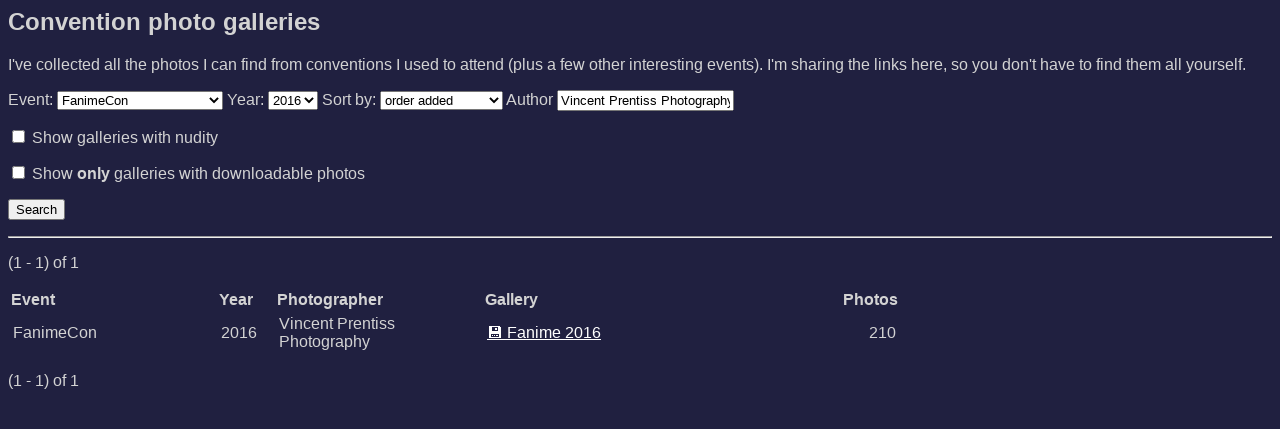

--- FILE ---
content_type: text/html; charset=UTF-8
request_url: https://cliffnordman.com/galleries/?event=4&year=2016&sort=latest&page=1&author=Vincent%20Prentiss%20Photography
body_size: 1593
content:
<html>
<head>
<title>
View convention photo galleries
</title>
<link rel="stylesheet" type="text/css" href="./gallery.css"> 
<link rel="stylesheet" type="text/css" href="/tiles.css"> 
</head>
<body>
<script type="text/javascript" src="/jquery-3.1.0.js"></script>
<h2>Convention photo galleries</h2>
<p>I've collected all the photos I can find from conventions I used to attend (plus a few other interesting events).  I'm sharing the links here, so you don't have to find them all yourself.  
<form action="" method="get"><p>Event: <select name="event" id="albumEvent" /><option value=''>ALL</option><option value='8'>Anime Expo</option><option value='6'>Burning Man</option><option value='1'>Dragon Con</option><option value='5'>Emerald City Comicon</option><option value='4' selected='selected' >FanimeCon</option><option value='3'>Fremont Solstice Parade</option><option value='7'>Katsucon</option><option value='72'>Mermaid Parade</option><option value='10'>PAX East</option><option value='9'>PAX West</option><option value='2'>Sakura-Con</option><option value='73'>Wasteland Weekend</option></select> Year: <select name="year" id="albumYear" /><option value=''>ALL</option><option value='2001'>2001</option><option value='2002'>2002</option><option value='2003'>2003</option><option value='2004'>2004</option><option value='2005'>2005</option><option value='2006'>2006</option><option value='2007'>2007</option><option value='2008'>2008</option><option value='2009'>2009</option><option value='2010'>2010</option><option value='2011'>2011</option><option value='2012'>2012</option><option value='2013'>2013</option><option value='2014'>2014</option><option value='2015'>2015</option><option value='2016' selected='selected' >2016</option><option value='2017'>2017</option><option value='2018'>2018</option><option value='2019'>2019</option><option value='2022'>2022</option><option value='2023'>2023</option><option value='2024'>2024</option></select> Sort by: <select name="sort" id="sortMethod" /><option value='alpha'>author's name</option><option value='latest' selected='selected' >order added</option><option value='num'>number of photos</option></select>	Author <input type="text" name="author" value="Vincent Prentiss Photography"></input></p><p><input type="checkbox" name="nsfw" > Show galleries with nudity</p><p><input type="checkbox" name="dl" > Show <strong>only</strong> galleries with downloadable photos</p><p> <input type="submit" value="Search"/></p></form><hr><p>(1 - 1) of 1</p><table><tr><th>Event</th><th>Year</th><th>Photographer</th><th>Gallery</th><th>Photos</th></tr><tr><td class='event'>FanimeCon</td><td class='year'>2016</td><td class='author'>Vincent Prentiss Photography</td><td class='gallery'><a target='_blank'title='' href='https://www.flickr.com/photos/141572398@N02/sets/72157668700883112'><span title='Photos can be downloaded'>💾 </span>Fanime 2016</a></td><td class='count'>210</td></tr></table><p>(1 - 1) of 1</p><script type="text/javascript">
$(document).ready(function() {
	$("#albumEvent").change();
});

$("#albumEvent").change(function() {
	var input = {
		"type" : "validYears",
		"eventId": $(this).val()
	};
	$.get("./galleryAjax.php", input, function(data) {
		replaceOptions($("#albumYear"), data, true, $("#albumYear").val());
	});
});

// $object: jQuery object representing an HTML object with <options>s inside
// optionsArray: key-value pairs.  Key = name, value = ID;
// all: if true, create an "ALL" option,
// selected: if selected appears in the new list of options, select it automatically
function replaceOptions($object, optionsArray, all, selected) {
	//remove current options.
	$object.empty();
	if(all) {
		$object.append("<option value=''>ALL</option>");
	}
	//add new options.  key = HTML value.  value = HTML text.
	//see if the previous year value can be preserved
	valid = false;
	for(x in optionsArray) {
		$object.append("<option value='" + optionsArray[x] + "'>" + x + "</option>");
		if(optionsArray[x] == selected) {
			valid = true;
		}
	}
	if(valid) {
		$object.val(selected);
	}
}
</script>
</body>
</html>


--- FILE ---
content_type: text/css
request_url: https://cliffnordman.com/galleries/gallery.css
body_size: 197
content:
a {
	color: #ffffff;
}

.hidden {
	display: none;
}

.caution {
	color: #c08000;
}

.errorMsg {
	color: #FF4040;
}

td.year {
	width: 50px;
}

td.count {
	width: 50px;
	text-align: right;
}

td.event, td.author {
	width: 200px;
}

td.gallery {
	width: 350px;
}

th {
	text-align: left;
}

td {
	margin: 0px;
	padding: 3px;
}


--- FILE ---
content_type: text/css
request_url: https://cliffnordman.com/tiles.css
body_size: 279
content:
body {
	font-family: Verdana, Geneva, sans-serif;
    background-color:#202040;
    color: lightgrey;
}
.tile_container {
    display: flex;
    flex-wrap: wrap;
}
.tile {
    width: 300px;
    border-width: 2px;
    border-color: grey;
    border-style: solid;
    padding: 0px;
    margin: 10px;
}

.NSFW {
    border-color: red;
    color: red;
}

.tile_text {
    text-align: center;
    padding: 8px;
}

a {
    color: white;
}

a:visited {
    color: grey;
}

.zine_cover {
    border-width: 2px;
    border-color: grey;
    border-style: solid;
    padding: 0px;
    margin: 10px;
}
